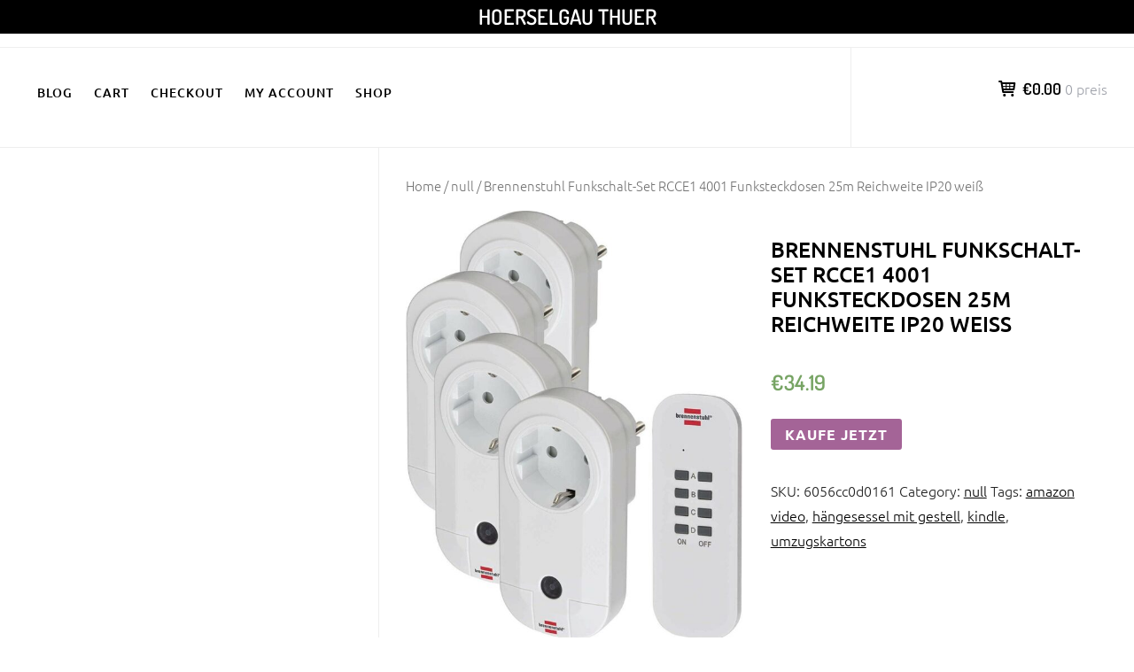

--- FILE ---
content_type: text/html; charset=UTF-8
request_url: https://hoerselgau-thuer.de/product/brennenstuhl-funkschalt-set-rcce1-4001-funksteckdosen-25m-reichweite-ip20-weiss/
body_size: 11159
content:
		<!DOCTYPE html>
		<html lang="de">
		
<head>
		<meta charset="UTF-8">
		<meta name="viewport" content="width=device-width, initial-scale=1">
		<link rel="profile" href="http://gmpg.org/xfn/11">
		<link rel="pingback" href="https://hoerselgau-thuer.de/xmlrpc.php"><title>Brennenstuhl Funkschalt-Set RCCE1 4001 Funksteckdosen 25m Reichweite IP20 weiß &#8211; Hoerselgau Thuer</title>
<meta name='robots' content='max-image-preview:large' />
<link rel="alternate" type="application/rss+xml" title="Hoerselgau Thuer &raquo; Feed" href="https://hoerselgau-thuer.de/feed/" />
<link rel="alternate" type="application/rss+xml" title="Hoerselgau Thuer &raquo; Kommentar-Feed" href="https://hoerselgau-thuer.de/comments/feed/" />
<link rel="alternate" type="application/rss+xml" title="Hoerselgau Thuer &raquo; Brennenstuhl Funkschalt-Set RCCE1 4001 Funksteckdosen 25m Reichweite IP20 weiß-Kommentar-Feed" href="https://hoerselgau-thuer.de/product/brennenstuhl-funkschalt-set-rcce1-4001-funksteckdosen-25m-reichweite-ip20-weiss/feed/" />
<link rel="alternate" title="oEmbed (JSON)" type="application/json+oembed" href="https://hoerselgau-thuer.de/wp-json/oembed/1.0/embed?url=https%3A%2F%2Fhoerselgau-thuer.de%2Fproduct%2Fbrennenstuhl-funkschalt-set-rcce1-4001-funksteckdosen-25m-reichweite-ip20-weiss%2F" />
<link rel="alternate" title="oEmbed (XML)" type="text/xml+oembed" href="https://hoerselgau-thuer.de/wp-json/oembed/1.0/embed?url=https%3A%2F%2Fhoerselgau-thuer.de%2Fproduct%2Fbrennenstuhl-funkschalt-set-rcce1-4001-funksteckdosen-25m-reichweite-ip20-weiss%2F&#038;format=xml" />
<style id='wp-img-auto-sizes-contain-inline-css' type='text/css'>
img:is([sizes=auto i],[sizes^="auto," i]){contain-intrinsic-size:3000px 1500px}
/*# sourceURL=wp-img-auto-sizes-contain-inline-css */
</style>
<style id='wp-emoji-styles-inline-css' type='text/css'>

	img.wp-smiley, img.emoji {
		display: inline !important;
		border: none !important;
		box-shadow: none !important;
		height: 1em !important;
		width: 1em !important;
		margin: 0 0.07em !important;
		vertical-align: -0.1em !important;
		background: none !important;
		padding: 0 !important;
	}
/*# sourceURL=wp-emoji-styles-inline-css */
</style>
<style id='wp-block-library-inline-css' type='text/css'>
:root{--wp-block-synced-color:#7a00df;--wp-block-synced-color--rgb:122,0,223;--wp-bound-block-color:var(--wp-block-synced-color);--wp-editor-canvas-background:#ddd;--wp-admin-theme-color:#007cba;--wp-admin-theme-color--rgb:0,124,186;--wp-admin-theme-color-darker-10:#006ba1;--wp-admin-theme-color-darker-10--rgb:0,107,160.5;--wp-admin-theme-color-darker-20:#005a87;--wp-admin-theme-color-darker-20--rgb:0,90,135;--wp-admin-border-width-focus:2px}@media (min-resolution:192dpi){:root{--wp-admin-border-width-focus:1.5px}}.wp-element-button{cursor:pointer}:root .has-very-light-gray-background-color{background-color:#eee}:root .has-very-dark-gray-background-color{background-color:#313131}:root .has-very-light-gray-color{color:#eee}:root .has-very-dark-gray-color{color:#313131}:root .has-vivid-green-cyan-to-vivid-cyan-blue-gradient-background{background:linear-gradient(135deg,#00d084,#0693e3)}:root .has-purple-crush-gradient-background{background:linear-gradient(135deg,#34e2e4,#4721fb 50%,#ab1dfe)}:root .has-hazy-dawn-gradient-background{background:linear-gradient(135deg,#faaca8,#dad0ec)}:root .has-subdued-olive-gradient-background{background:linear-gradient(135deg,#fafae1,#67a671)}:root .has-atomic-cream-gradient-background{background:linear-gradient(135deg,#fdd79a,#004a59)}:root .has-nightshade-gradient-background{background:linear-gradient(135deg,#330968,#31cdcf)}:root .has-midnight-gradient-background{background:linear-gradient(135deg,#020381,#2874fc)}:root{--wp--preset--font-size--normal:16px;--wp--preset--font-size--huge:42px}.has-regular-font-size{font-size:1em}.has-larger-font-size{font-size:2.625em}.has-normal-font-size{font-size:var(--wp--preset--font-size--normal)}.has-huge-font-size{font-size:var(--wp--preset--font-size--huge)}.has-text-align-center{text-align:center}.has-text-align-left{text-align:left}.has-text-align-right{text-align:right}.has-fit-text{white-space:nowrap!important}#end-resizable-editor-section{display:none}.aligncenter{clear:both}.items-justified-left{justify-content:flex-start}.items-justified-center{justify-content:center}.items-justified-right{justify-content:flex-end}.items-justified-space-between{justify-content:space-between}.screen-reader-text{border:0;clip-path:inset(50%);height:1px;margin:-1px;overflow:hidden;padding:0;position:absolute;width:1px;word-wrap:normal!important}.screen-reader-text:focus{background-color:#ddd;clip-path:none;color:#444;display:block;font-size:1em;height:auto;left:5px;line-height:normal;padding:15px 23px 14px;text-decoration:none;top:5px;width:auto;z-index:100000}html :where(.has-border-color){border-style:solid}html :where([style*=border-top-color]){border-top-style:solid}html :where([style*=border-right-color]){border-right-style:solid}html :where([style*=border-bottom-color]){border-bottom-style:solid}html :where([style*=border-left-color]){border-left-style:solid}html :where([style*=border-width]){border-style:solid}html :where([style*=border-top-width]){border-top-style:solid}html :where([style*=border-right-width]){border-right-style:solid}html :where([style*=border-bottom-width]){border-bottom-style:solid}html :where([style*=border-left-width]){border-left-style:solid}html :where(img[class*=wp-image-]){height:auto;max-width:100%}:where(figure){margin:0 0 1em}html :where(.is-position-sticky){--wp-admin--admin-bar--position-offset:var(--wp-admin--admin-bar--height,0px)}@media screen and (max-width:600px){html :where(.is-position-sticky){--wp-admin--admin-bar--position-offset:0px}}

/*# sourceURL=wp-block-library-inline-css */
</style><style id='wp-block-heading-inline-css' type='text/css'>
h1:where(.wp-block-heading).has-background,h2:where(.wp-block-heading).has-background,h3:where(.wp-block-heading).has-background,h4:where(.wp-block-heading).has-background,h5:where(.wp-block-heading).has-background,h6:where(.wp-block-heading).has-background{padding:1.25em 2.375em}h1.has-text-align-left[style*=writing-mode]:where([style*=vertical-lr]),h1.has-text-align-right[style*=writing-mode]:where([style*=vertical-rl]),h2.has-text-align-left[style*=writing-mode]:where([style*=vertical-lr]),h2.has-text-align-right[style*=writing-mode]:where([style*=vertical-rl]),h3.has-text-align-left[style*=writing-mode]:where([style*=vertical-lr]),h3.has-text-align-right[style*=writing-mode]:where([style*=vertical-rl]),h4.has-text-align-left[style*=writing-mode]:where([style*=vertical-lr]),h4.has-text-align-right[style*=writing-mode]:where([style*=vertical-rl]),h5.has-text-align-left[style*=writing-mode]:where([style*=vertical-lr]),h5.has-text-align-right[style*=writing-mode]:where([style*=vertical-rl]),h6.has-text-align-left[style*=writing-mode]:where([style*=vertical-lr]),h6.has-text-align-right[style*=writing-mode]:where([style*=vertical-rl]){rotate:180deg}
/*# sourceURL=https://hoerselgau-thuer.de/wp-includes/blocks/heading/style.min.css */
</style>
<style id='wp-block-latest-posts-inline-css' type='text/css'>
.wp-block-latest-posts{box-sizing:border-box}.wp-block-latest-posts.alignleft{margin-right:2em}.wp-block-latest-posts.alignright{margin-left:2em}.wp-block-latest-posts.wp-block-latest-posts__list{list-style:none}.wp-block-latest-posts.wp-block-latest-posts__list li{clear:both;overflow-wrap:break-word}.wp-block-latest-posts.is-grid{display:flex;flex-wrap:wrap}.wp-block-latest-posts.is-grid li{margin:0 1.25em 1.25em 0;width:100%}@media (min-width:600px){.wp-block-latest-posts.columns-2 li{width:calc(50% - .625em)}.wp-block-latest-posts.columns-2 li:nth-child(2n){margin-right:0}.wp-block-latest-posts.columns-3 li{width:calc(33.33333% - .83333em)}.wp-block-latest-posts.columns-3 li:nth-child(3n){margin-right:0}.wp-block-latest-posts.columns-4 li{width:calc(25% - .9375em)}.wp-block-latest-posts.columns-4 li:nth-child(4n){margin-right:0}.wp-block-latest-posts.columns-5 li{width:calc(20% - 1em)}.wp-block-latest-posts.columns-5 li:nth-child(5n){margin-right:0}.wp-block-latest-posts.columns-6 li{width:calc(16.66667% - 1.04167em)}.wp-block-latest-posts.columns-6 li:nth-child(6n){margin-right:0}}:root :where(.wp-block-latest-posts.is-grid){padding:0}:root :where(.wp-block-latest-posts.wp-block-latest-posts__list){padding-left:0}.wp-block-latest-posts__post-author,.wp-block-latest-posts__post-date{display:block;font-size:.8125em}.wp-block-latest-posts__post-excerpt,.wp-block-latest-posts__post-full-content{margin-bottom:1em;margin-top:.5em}.wp-block-latest-posts__featured-image a{display:inline-block}.wp-block-latest-posts__featured-image img{height:auto;max-width:100%;width:auto}.wp-block-latest-posts__featured-image.alignleft{float:left;margin-right:1em}.wp-block-latest-posts__featured-image.alignright{float:right;margin-left:1em}.wp-block-latest-posts__featured-image.aligncenter{margin-bottom:1em;text-align:center}
/*# sourceURL=https://hoerselgau-thuer.de/wp-includes/blocks/latest-posts/style.min.css */
</style>
<style id='wp-block-group-inline-css' type='text/css'>
.wp-block-group{box-sizing:border-box}:where(.wp-block-group.wp-block-group-is-layout-constrained){position:relative}
/*# sourceURL=https://hoerselgau-thuer.de/wp-includes/blocks/group/style.min.css */
</style>
<style id='wp-block-group-theme-inline-css' type='text/css'>
:where(.wp-block-group.has-background){padding:1.25em 2.375em}
/*# sourceURL=https://hoerselgau-thuer.de/wp-includes/blocks/group/theme.min.css */
</style>
<style id='global-styles-inline-css' type='text/css'>
:root{--wp--preset--aspect-ratio--square: 1;--wp--preset--aspect-ratio--4-3: 4/3;--wp--preset--aspect-ratio--3-4: 3/4;--wp--preset--aspect-ratio--3-2: 3/2;--wp--preset--aspect-ratio--2-3: 2/3;--wp--preset--aspect-ratio--16-9: 16/9;--wp--preset--aspect-ratio--9-16: 9/16;--wp--preset--color--black: #111111;--wp--preset--color--cyan-bluish-gray: #abb8c3;--wp--preset--color--white: #ffffff;--wp--preset--color--pale-pink: #f78da7;--wp--preset--color--vivid-red: #cf2e2e;--wp--preset--color--luminous-vivid-orange: #ff6900;--wp--preset--color--luminous-vivid-amber: #fcb900;--wp--preset--color--light-green-cyan: #7bdcb5;--wp--preset--color--vivid-green-cyan: #00d084;--wp--preset--color--pale-cyan-blue: #8ed1fc;--wp--preset--color--vivid-cyan-blue: #0693e3;--wp--preset--color--vivid-purple: #9b51e0;--wp--preset--color--gray: #f4f4f4;--wp--preset--color--blue: 1b8be0;--wp--preset--color--orange: #fab702;--wp--preset--color--green: #77a464;--wp--preset--gradient--vivid-cyan-blue-to-vivid-purple: linear-gradient(135deg,rgb(6,147,227) 0%,rgb(155,81,224) 100%);--wp--preset--gradient--light-green-cyan-to-vivid-green-cyan: linear-gradient(135deg,rgb(122,220,180) 0%,rgb(0,208,130) 100%);--wp--preset--gradient--luminous-vivid-amber-to-luminous-vivid-orange: linear-gradient(135deg,rgb(252,185,0) 0%,rgb(255,105,0) 100%);--wp--preset--gradient--luminous-vivid-orange-to-vivid-red: linear-gradient(135deg,rgb(255,105,0) 0%,rgb(207,46,46) 100%);--wp--preset--gradient--very-light-gray-to-cyan-bluish-gray: linear-gradient(135deg,rgb(238,238,238) 0%,rgb(169,184,195) 100%);--wp--preset--gradient--cool-to-warm-spectrum: linear-gradient(135deg,rgb(74,234,220) 0%,rgb(151,120,209) 20%,rgb(207,42,186) 40%,rgb(238,44,130) 60%,rgb(251,105,98) 80%,rgb(254,248,76) 100%);--wp--preset--gradient--blush-light-purple: linear-gradient(135deg,rgb(255,206,236) 0%,rgb(152,150,240) 100%);--wp--preset--gradient--blush-bordeaux: linear-gradient(135deg,rgb(254,205,165) 0%,rgb(254,45,45) 50%,rgb(107,0,62) 100%);--wp--preset--gradient--luminous-dusk: linear-gradient(135deg,rgb(255,203,112) 0%,rgb(199,81,192) 50%,rgb(65,88,208) 100%);--wp--preset--gradient--pale-ocean: linear-gradient(135deg,rgb(255,245,203) 0%,rgb(182,227,212) 50%,rgb(51,167,181) 100%);--wp--preset--gradient--electric-grass: linear-gradient(135deg,rgb(202,248,128) 0%,rgb(113,206,126) 100%);--wp--preset--gradient--midnight: linear-gradient(135deg,rgb(2,3,129) 0%,rgb(40,116,252) 100%);--wp--preset--font-size--small: 14px;--wp--preset--font-size--medium: 20px;--wp--preset--font-size--large: 42px;--wp--preset--font-size--x-large: 42px;--wp--preset--font-size--normal: 18px;--wp--preset--font-size--huge: 54px;--wp--preset--spacing--20: 0.44rem;--wp--preset--spacing--30: 0.67rem;--wp--preset--spacing--40: 1rem;--wp--preset--spacing--50: 1.5rem;--wp--preset--spacing--60: 2.25rem;--wp--preset--spacing--70: 3.38rem;--wp--preset--spacing--80: 5.06rem;--wp--preset--shadow--natural: 6px 6px 9px rgba(0, 0, 0, 0.2);--wp--preset--shadow--deep: 12px 12px 50px rgba(0, 0, 0, 0.4);--wp--preset--shadow--sharp: 6px 6px 0px rgba(0, 0, 0, 0.2);--wp--preset--shadow--outlined: 6px 6px 0px -3px rgb(255, 255, 255), 6px 6px rgb(0, 0, 0);--wp--preset--shadow--crisp: 6px 6px 0px rgb(0, 0, 0);}:where(.is-layout-flex){gap: 0.5em;}:where(.is-layout-grid){gap: 0.5em;}body .is-layout-flex{display: flex;}.is-layout-flex{flex-wrap: wrap;align-items: center;}.is-layout-flex > :is(*, div){margin: 0;}body .is-layout-grid{display: grid;}.is-layout-grid > :is(*, div){margin: 0;}:where(.wp-block-columns.is-layout-flex){gap: 2em;}:where(.wp-block-columns.is-layout-grid){gap: 2em;}:where(.wp-block-post-template.is-layout-flex){gap: 1.25em;}:where(.wp-block-post-template.is-layout-grid){gap: 1.25em;}.has-black-color{color: var(--wp--preset--color--black) !important;}.has-cyan-bluish-gray-color{color: var(--wp--preset--color--cyan-bluish-gray) !important;}.has-white-color{color: var(--wp--preset--color--white) !important;}.has-pale-pink-color{color: var(--wp--preset--color--pale-pink) !important;}.has-vivid-red-color{color: var(--wp--preset--color--vivid-red) !important;}.has-luminous-vivid-orange-color{color: var(--wp--preset--color--luminous-vivid-orange) !important;}.has-luminous-vivid-amber-color{color: var(--wp--preset--color--luminous-vivid-amber) !important;}.has-light-green-cyan-color{color: var(--wp--preset--color--light-green-cyan) !important;}.has-vivid-green-cyan-color{color: var(--wp--preset--color--vivid-green-cyan) !important;}.has-pale-cyan-blue-color{color: var(--wp--preset--color--pale-cyan-blue) !important;}.has-vivid-cyan-blue-color{color: var(--wp--preset--color--vivid-cyan-blue) !important;}.has-vivid-purple-color{color: var(--wp--preset--color--vivid-purple) !important;}.has-black-background-color{background-color: var(--wp--preset--color--black) !important;}.has-cyan-bluish-gray-background-color{background-color: var(--wp--preset--color--cyan-bluish-gray) !important;}.has-white-background-color{background-color: var(--wp--preset--color--white) !important;}.has-pale-pink-background-color{background-color: var(--wp--preset--color--pale-pink) !important;}.has-vivid-red-background-color{background-color: var(--wp--preset--color--vivid-red) !important;}.has-luminous-vivid-orange-background-color{background-color: var(--wp--preset--color--luminous-vivid-orange) !important;}.has-luminous-vivid-amber-background-color{background-color: var(--wp--preset--color--luminous-vivid-amber) !important;}.has-light-green-cyan-background-color{background-color: var(--wp--preset--color--light-green-cyan) !important;}.has-vivid-green-cyan-background-color{background-color: var(--wp--preset--color--vivid-green-cyan) !important;}.has-pale-cyan-blue-background-color{background-color: var(--wp--preset--color--pale-cyan-blue) !important;}.has-vivid-cyan-blue-background-color{background-color: var(--wp--preset--color--vivid-cyan-blue) !important;}.has-vivid-purple-background-color{background-color: var(--wp--preset--color--vivid-purple) !important;}.has-black-border-color{border-color: var(--wp--preset--color--black) !important;}.has-cyan-bluish-gray-border-color{border-color: var(--wp--preset--color--cyan-bluish-gray) !important;}.has-white-border-color{border-color: var(--wp--preset--color--white) !important;}.has-pale-pink-border-color{border-color: var(--wp--preset--color--pale-pink) !important;}.has-vivid-red-border-color{border-color: var(--wp--preset--color--vivid-red) !important;}.has-luminous-vivid-orange-border-color{border-color: var(--wp--preset--color--luminous-vivid-orange) !important;}.has-luminous-vivid-amber-border-color{border-color: var(--wp--preset--color--luminous-vivid-amber) !important;}.has-light-green-cyan-border-color{border-color: var(--wp--preset--color--light-green-cyan) !important;}.has-vivid-green-cyan-border-color{border-color: var(--wp--preset--color--vivid-green-cyan) !important;}.has-pale-cyan-blue-border-color{border-color: var(--wp--preset--color--pale-cyan-blue) !important;}.has-vivid-cyan-blue-border-color{border-color: var(--wp--preset--color--vivid-cyan-blue) !important;}.has-vivid-purple-border-color{border-color: var(--wp--preset--color--vivid-purple) !important;}.has-vivid-cyan-blue-to-vivid-purple-gradient-background{background: var(--wp--preset--gradient--vivid-cyan-blue-to-vivid-purple) !important;}.has-light-green-cyan-to-vivid-green-cyan-gradient-background{background: var(--wp--preset--gradient--light-green-cyan-to-vivid-green-cyan) !important;}.has-luminous-vivid-amber-to-luminous-vivid-orange-gradient-background{background: var(--wp--preset--gradient--luminous-vivid-amber-to-luminous-vivid-orange) !important;}.has-luminous-vivid-orange-to-vivid-red-gradient-background{background: var(--wp--preset--gradient--luminous-vivid-orange-to-vivid-red) !important;}.has-very-light-gray-to-cyan-bluish-gray-gradient-background{background: var(--wp--preset--gradient--very-light-gray-to-cyan-bluish-gray) !important;}.has-cool-to-warm-spectrum-gradient-background{background: var(--wp--preset--gradient--cool-to-warm-spectrum) !important;}.has-blush-light-purple-gradient-background{background: var(--wp--preset--gradient--blush-light-purple) !important;}.has-blush-bordeaux-gradient-background{background: var(--wp--preset--gradient--blush-bordeaux) !important;}.has-luminous-dusk-gradient-background{background: var(--wp--preset--gradient--luminous-dusk) !important;}.has-pale-ocean-gradient-background{background: var(--wp--preset--gradient--pale-ocean) !important;}.has-electric-grass-gradient-background{background: var(--wp--preset--gradient--electric-grass) !important;}.has-midnight-gradient-background{background: var(--wp--preset--gradient--midnight) !important;}.has-small-font-size{font-size: var(--wp--preset--font-size--small) !important;}.has-medium-font-size{font-size: var(--wp--preset--font-size--medium) !important;}.has-large-font-size{font-size: var(--wp--preset--font-size--large) !important;}.has-x-large-font-size{font-size: var(--wp--preset--font-size--x-large) !important;}
/*# sourceURL=global-styles-inline-css */
</style>

<style id='classic-theme-styles-inline-css' type='text/css'>
/*! This file is auto-generated */
.wp-block-button__link{color:#fff;background-color:#32373c;border-radius:9999px;box-shadow:none;text-decoration:none;padding:calc(.667em + 2px) calc(1.333em + 2px);font-size:1.125em}.wp-block-file__button{background:#32373c;color:#fff;text-decoration:none}
/*# sourceURL=/wp-includes/css/classic-themes.min.css */
</style>
<link rel='stylesheet' id='woocommerce-layout-css' href='https://hoerselgau-thuer.de/wp-content/plugins/woocommerce/assets/css/woocommerce-layout.css?ver=6.4.1' type='text/css' media='all' />
<link rel='stylesheet' id='woocommerce-smallscreen-css' href='https://hoerselgau-thuer.de/wp-content/plugins/woocommerce/assets/css/woocommerce-smallscreen.css?ver=6.4.1' type='text/css' media='only screen and (max-width: 768px)' />
<link rel='stylesheet' id='woocommerce-general-css' href='https://hoerselgau-thuer.de/wp-content/plugins/woocommerce/assets/css/woocommerce.css?ver=6.4.1' type='text/css' media='all' />
<style id='woocommerce-inline-inline-css' type='text/css'>
.woocommerce form .form-row .required { visibility: visible; }
/*# sourceURL=woocommerce-inline-inline-css */
</style>
<link rel='stylesheet' id='e-commerce-style-css' href='https://hoerselgau-thuer.de/wp-content/themes/e-commerce/style.css?ver=1.0.0' type='text/css' media='all' />
<link rel='stylesheet' id='e-commerce-fonts-css' href='https://hoerselgau-thuer.de/wp-content/fonts/a675ef2fb1f32be34a9b2dfa904c5148.css?ver=1.0.0' type='text/css' media='all' />
<link rel='stylesheet' id='e-commerce-icons-css' href='https://hoerselgau-thuer.de/wp-content/themes/e-commerce/css/typicons.css?ver=1.0.0' type='text/css' media='all' />
<link rel='stylesheet' id='e-commerce-block-style-css' href='https://hoerselgau-thuer.de/wp-content/themes/e-commerce/css/blocks.css?ver=20230403-150212' type='text/css' media='all' />
<script type="text/javascript" src="https://hoerselgau-thuer.de/wp-includes/js/jquery/jquery.min.js?ver=3.7.1" id="jquery-core-js"></script>
<script type="text/javascript" src="https://hoerselgau-thuer.de/wp-includes/js/jquery/jquery-migrate.min.js?ver=3.4.1" id="jquery-migrate-js"></script>
<link rel="https://api.w.org/" href="https://hoerselgau-thuer.de/wp-json/" /><link rel="alternate" title="JSON" type="application/json" href="https://hoerselgau-thuer.de/wp-json/wp/v2/product/3636" /><link rel="EditURI" type="application/rsd+xml" title="RSD" href="https://hoerselgau-thuer.de/xmlrpc.php?rsd" />
<meta name="generator" content="WordPress 6.9" />
<meta name="generator" content="WooCommerce 6.4.1" />
<link rel="canonical" href="https://hoerselgau-thuer.de/product/brennenstuhl-funkschalt-set-rcce1-4001-funksteckdosen-25m-reichweite-ip20-weiss/" />
<link rel='shortlink' href='https://hoerselgau-thuer.de/?p=3636' />
	<noscript><style>.woocommerce-product-gallery{ opacity: 1 !important; }</style></noscript>
			<style type="text/css" id="wp-custom-css">
			.woocommerce ul.products li.product a img {
    height: 230px;
    object-fit: contain;
}

.woocommerce ul.products li.product .woocommerce-loop-product__title {
    height: 90px;
    overflow: hidden;
}
		</style>
		</head>

<body class="wp-singular product-template-default single single-product postid-3636 wp-embed-responsive wp-theme-e-commerce theme-e-commerce woocommerce woocommerce-page woocommerce-no-js">


			<div id="page" class="hfeed site">
		<a class="skip-link screen-reader-text" href="#content">Zum Inhalt springen</a>
		
		<header id="masthead" class="site-header" role="banner">
				<div class="site-banner">
	    	<div class="wrapper">
				<div class="site-branding">
				<h1 class="site-title">
			<a href="https://hoerselgau-thuer.de/" rel="home">
				Hoerselgau Thuer			</a>
		</h1>
				</div><!-- .site-branding -->
				<div id="header-left">
			<h2 class="site-description"></h2>

	        		</div> <!-- #header-left -->
    				</div><!-- .wrapper -->
		</div><!-- .site-banner -->
					<a href="#sidr-main" class="menu-toggle menu-icon"></a>
				<div id="header-navigation">
			<div class="wrapper">
	    		<nav id="site-navigation" class="main-navigation nav-primary" role="navigation">
		           	<div class="menu page-menu-wrap"><ul><li class="page_item page-item-7 "><a href="https://hoerselgau-thuer.de/blog/">Blog</a></li><li class="page_item page-item-12"><a href="https://hoerselgau-thuer.de/cart/">Cart</a></li><li class="page_item page-item-13"><a href="https://hoerselgau-thuer.de/checkout/">Checkout</a></li><li class="page_item page-item-14"><a href="https://hoerselgau-thuer.de/my-account/">My account</a></li><li class="page_item page-item-11 current_page_parent"><a href="https://hoerselgau-thuer.de/">Shop</a></li></ul></div>	        	</nav><!-- #site-navigation -->
	        			<div class="cart-contents cart_totals sidebar-cart">
	        			    <a href="https://hoerselgau-thuer.de/cart/" title="Warenkorb anzeigen">
					<span class="cart-icon"></span><span class="subtotal">&euro;0.00</span> <span class="count">0 preis</span>
				</a>
	        		</div><!-- .cart-contents.cart_totals.sidebar-cart -->
			        </div><!-- .wrapper -->
	    </div><!-- #header-navigation -->
	    		</header><!-- #masthead -->
		<!-- refreshing cache -->		<div id="content" class="site-content">
	
	<div id="primary" class="content-area"><nav class="woocommerce-breadcrumb"><a href="https://hoerselgau-thuer.de">Home</a>&nbsp;&#47;&nbsp;<a href="https://hoerselgau-thuer.de/product-category/null/">null</a>&nbsp;&#47;&nbsp;Brennenstuhl Funkschalt-Set RCCE1 4001 Funksteckdosen 25m Reichweite IP20 weiß</nav>
					
			<div class="woocommerce-notices-wrapper"></div><div id="product-3636" class="product type-product post-3636 status-publish first instock product_cat-null product_tag-amazon-video product_tag-haengesessel-mit-gestell product_tag-kindle product_tag-umzugskartons has-post-thumbnail product-type-external">

	<div class="woocommerce-product-gallery woocommerce-product-gallery--with-images woocommerce-product-gallery--columns-4 images" data-columns="4" style="opacity: 0; transition: opacity .25s ease-in-out;">
	<figure class="woocommerce-product-gallery__wrapper">
		<div data-thumb="https://hoerselgau-thuer.de/wp-content/uploads/2023/03/523213342-100x100.jpg" data-thumb-alt="" class="woocommerce-product-gallery__image"><a href="https://hoerselgau-thuer.de/wp-content/uploads/2023/03/523213342.jpg"><img width="600" height="765" src="https://hoerselgau-thuer.de/wp-content/uploads/2023/03/523213342-600x765.jpg" class="wp-post-image" alt="" title="523213342" data-caption="" data-src="https://hoerselgau-thuer.de/wp-content/uploads/2023/03/523213342.jpg" data-large_image="https://hoerselgau-thuer.de/wp-content/uploads/2023/03/523213342.jpg" data-large_image_width="1176" data-large_image_height="1500" decoding="async" fetchpriority="high" srcset="https://hoerselgau-thuer.de/wp-content/uploads/2023/03/523213342-600x765.jpg 600w, https://hoerselgau-thuer.de/wp-content/uploads/2023/03/523213342-235x300.jpg 235w, https://hoerselgau-thuer.de/wp-content/uploads/2023/03/523213342-803x1024.jpg 803w, https://hoerselgau-thuer.de/wp-content/uploads/2023/03/523213342-768x980.jpg 768w, https://hoerselgau-thuer.de/wp-content/uploads/2023/03/523213342.jpg 1176w" sizes="(max-width: 600px) 100vw, 600px" /></a></div>	</figure>
</div>

	<div class="summary entry-summary">
		<h1 class="product_title entry-title">Brennenstuhl Funkschalt-Set RCCE1 4001 Funksteckdosen 25m Reichweite IP20 weiß</h1><p class="price"><span class="woocommerce-Price-amount amount"><bdi><span class="woocommerce-Price-currencySymbol">&euro;</span>34.19</bdi></span></p>

<form class="cart" action="https://hoerselgau-thuer.de/1851" method="get">
	
	<button type="submit" class="single_add_to_cart_button button alt">Kaufe jetzt</button>

	
	</form>

<div class="product_meta">

	
	
		<span class="sku_wrapper">SKU: <span class="sku">6056cc0d0161</span></span>

	
	<span class="posted_in">Category: <a href="https://hoerselgau-thuer.de/product-category/null/" rel="tag">null</a></span>
	<span class="tagged_as">Tags: <a href="https://hoerselgau-thuer.de/product-tag/amazon-video/" rel="tag">amazon video</a>, <a href="https://hoerselgau-thuer.de/product-tag/haengesessel-mit-gestell/" rel="tag">hängesessel mit gestell</a>, <a href="https://hoerselgau-thuer.de/product-tag/kindle/" rel="tag">kindle</a>, <a href="https://hoerselgau-thuer.de/product-tag/umzugskartons/" rel="tag">umzugskartons</a></span>
	
</div>
	</div>

	
	<div class="woocommerce-tabs wc-tabs-wrapper">
		<ul class="tabs wc-tabs" role="tablist">
							<li class="description_tab" id="tab-title-description" role="tab" aria-controls="tab-description">
					<a href="#tab-description">
						Description					</a>
				</li>
					</ul>
					<div class="woocommerce-Tabs-panel woocommerce-Tabs-panel--description panel entry-content wc-tab" id="tab-description" role="tabpanel" aria-labelledby="tab-title-description">
				
	<h2>Description</h2>

<h2>Brennenstuhl Funkschalt-Set RCCE1 4001 Funksteckdosen 25m Reichweite IP20 weiß</h2>
<p>Kurzbeschreibung *</p>
<p>Brennenstuhl Funkschalt-Set RCCE1 4001 (Innenbereich, mit Handsender und erhöhtem Berührungsschutz, 25m Reichweite, IP20, weiß) Produktbeschreibung: 4-er Funksteckdosen Set zum komfortablen Ein- und Ausschalten von Elektrogeräten und Lampen bis 1000 W im Innenbereich Funksteckdosen mit erhöhtem Berü&#8230; Mehr</p>
<p>* maschinell aus der Artikelbeschreibung erstellt</p>
<p>Artikelbeschreibung anzeigen </p>
<p>Ihr Browser unterstützt keine IFrames. </p>
<div class="iInternalLink iEncoded" data-hd="aHR0cHM6Ly93d3cuaG9vZC5kZS9hcnRpa2VsYmVzY2hyZWlidW5nLmh0bT9hdWN0aW9uSUQ9MTAyMTUyMTk4">Sie können die Artikelbeschreibung aber durch klick auf diesen Link aufrufen.</a></p>
<p>Artikel Nr.:<br />
0102152198</p>
<p>Melden  |<br />
Ähnlichen Artikel verkaufen</p>
<p>luffa schwamm, markus gärtner, rucksack nike, elops speed 920, polizeistation playmobil, kinder inliner k2, nackenbuckel, adidas sportanzug damen, langarm sweatshirt damen, balkenmäher kaufen, hot wheels garage, aufblasbare kostüme, reisefön, rick and morty shirt, camping töpfe, fruchtkaramellen, kinomap app, daunenjacke damen warm, tights</p>
<p>yyyyy</p>
<p>null</p>
			</div>
		
			</div>


	<section class="related products">

					<h2>Related products</h2>
				
		<ul class="products columns-4">

			
					<li class="product type-product post-30 status-publish first instock product_cat-null product_tag-amazon-photos product_tag-amazon-de product_tag-chunky-flavour product_tag-mehrzweckschrank has-post-thumbnail product-type-external">
	<a href="https://hoerselgau-thuer.de/product/rali-handhobel-220-l-monoblock-neu-ovp/" class="woocommerce-LoopProduct-link woocommerce-loop-product__link"><img width="300" height="300" src="https://hoerselgau-thuer.de/wp-content/uploads/2023/03/28561710-300x300.jpg" class="attachment-woocommerce_thumbnail size-woocommerce_thumbnail" alt="" decoding="async" srcset="https://hoerselgau-thuer.de/wp-content/uploads/2023/03/28561710-300x300.jpg 300w, https://hoerselgau-thuer.de/wp-content/uploads/2023/03/28561710-100x100.jpg 100w, https://hoerselgau-thuer.de/wp-content/uploads/2023/03/28561710-150x150.jpg 150w, https://hoerselgau-thuer.de/wp-content/uploads/2023/03/28561710.jpg 417w" sizes="(max-width: 300px) 100vw, 300px" /><h2 class="woocommerce-loop-product__title">Rali Handhobel 220 L Monoblock Neu ovp</h2>
	<span class="price"><span class="woocommerce-Price-amount amount"><bdi><span class="woocommerce-Price-currencySymbol">&euro;</span>109.17</bdi></span></span>
</a><a href="https://hoerselgau-thuer.de/8" data-quantity="1" class="button product_type_external" data-product_id="30" data-product_sku="393811ab01e4" aria-label="Kaufe jetzt" rel="nofollow">Kaufe jetzt</a></li>

			
					<li class="product type-product post-54 status-publish instock product_cat-null product_tag-amazon-black-friday product_tag-handyhalterung-fahrrad product_tag-iphone-14-pro-max product_tag-led-streifen has-post-thumbnail product-type-external">
	<a href="https://hoerselgau-thuer.de/product/sopro-schwimmbadputz-sbp-474-putz-moertel-spachtelmoertel-beckenbau-25kg/" class="woocommerce-LoopProduct-link woocommerce-loop-product__link"><img width="300" height="300" src="https://hoerselgau-thuer.de/wp-content/uploads/2023/03/96869170-300x300.jpg" class="attachment-woocommerce_thumbnail size-woocommerce_thumbnail" alt="" decoding="async" srcset="https://hoerselgau-thuer.de/wp-content/uploads/2023/03/96869170-300x300.jpg 300w, https://hoerselgau-thuer.de/wp-content/uploads/2023/03/96869170-100x100.jpg 100w, https://hoerselgau-thuer.de/wp-content/uploads/2023/03/96869170-150x150.jpg 150w" sizes="(max-width: 300px) 100vw, 300px" /><h2 class="woocommerce-loop-product__title">Sopro Schwimmbadputz SBP 474 Putz Mörtel Spachtelmörtel Beckenbau 25KG</h2>
	<span class="price"><span class="woocommerce-Price-amount amount"><bdi><span class="woocommerce-Price-currencySymbol">&euro;</span>55.99</bdi></span></span>
</a><a href="https://hoerselgau-thuer.de/20" data-quantity="1" class="button product_type_external" data-product_id="54" data-product_sku="7779e129161e" aria-label="Kaufe jetzt" rel="nofollow">Kaufe jetzt</a></li>

			
					<li class="product type-product post-56 status-publish instock product_cat-null product_tag-ama product_tag-amazon-tracking product_tag-gaming-stuhl has-post-thumbnail product-type-external">
	<a href="https://hoerselgau-thuer.de/product/laubklappe-kombi-mit-regensammler/" class="woocommerce-LoopProduct-link woocommerce-loop-product__link"><img width="300" height="300" src="https://hoerselgau-thuer.de/wp-content/uploads/2023/03/96774845-300x300.jpg" class="attachment-woocommerce_thumbnail size-woocommerce_thumbnail" alt="" decoding="async" loading="lazy" srcset="https://hoerselgau-thuer.de/wp-content/uploads/2023/03/96774845-300x300.jpg 300w, https://hoerselgau-thuer.de/wp-content/uploads/2023/03/96774845-100x100.jpg 100w, https://hoerselgau-thuer.de/wp-content/uploads/2023/03/96774845-150x150.jpg 150w" sizes="auto, (max-width: 300px) 100vw, 300px" /><h2 class="woocommerce-loop-product__title">Laubklappe-Kombi mit Regensammler</h2>
	<span class="price"><span class="woocommerce-Price-amount amount"><bdi><span class="woocommerce-Price-currencySymbol">&euro;</span>162.20</bdi></span></span>
</a><a href="https://hoerselgau-thuer.de/21" data-quantity="1" class="button product_type_external" data-product_id="56" data-product_sku="6439ba82b57c" aria-label="Kaufe jetzt" rel="nofollow">Kaufe jetzt</a></li>

			
					<li class="product type-product post-58 status-publish last instock product_cat-null product_tag-adventskranz product_tag-amazon-fr product_tag-amazon-sendungsverfolgung product_tag-amazon-shopping product_tag-kleiderstange has-post-thumbnail product-type-external">
	<a href="https://hoerselgau-thuer.de/product/laubfangvorrichtung-i-fallrohr-laubfang-rohrlaubfang-laubklappe/" class="woocommerce-LoopProduct-link woocommerce-loop-product__link"><img width="200" height="300" src="https://hoerselgau-thuer.de/wp-content/uploads/2023/03/96773451-200x300.jpg" class="attachment-woocommerce_thumbnail size-woocommerce_thumbnail" alt="" decoding="async" loading="lazy" /><h2 class="woocommerce-loop-product__title">Laubfangvorrichtung i. Fallrohr, Laubfang, Rohrlaubfang, Laubklappe</h2>
	<span class="price"><span class="woocommerce-Price-amount amount"><bdi><span class="woocommerce-Price-currencySymbol">&euro;</span>130.10</bdi></span></span>
</a><a href="https://hoerselgau-thuer.de/22" data-quantity="1" class="button product_type_external" data-product_id="58" data-product_sku="025b453d0e34" aria-label="Kaufe jetzt" rel="nofollow">Kaufe jetzt</a></li>

			
		</ul>

	</section>
	</div>


		
	</div>
	<div id="secondary" class="widget-area" role="complementary">
	<aside id="block-3" class="widget widget_block"><div class="wp-block-group"><div class="wp-block-group__inner-container is-layout-flow wp-block-group-is-layout-flow"><h2 class="wp-block-heading">Ostatnie wpisy</h2><ul class="wp-block-latest-posts__list wp-block-latest-posts"><li><a class="wp-block-latest-posts__post-title" href="https://hoerselgau-thuer.de/przeksztalc-przestrzen-dzieki-naswietla-poliweglanowym-i-panelom-sciennym/">Przekształć przestrzeń dzięki naświetla poliwęglanowym i panelom ściennym</a></li>
<li><a class="wp-block-latest-posts__post-title" href="https://hoerselgau-thuer.de/jak-wybrac-idealny-czujnik-gazu-dla-bezpiecznego-domu/">Jak wybrać idealny czujnik gazu dla bezpiecznego domu</a></li>
<li><a class="wp-block-latest-posts__post-title" href="https://hoerselgau-thuer.de/kompleksowa-pielegnacja-drzew-wycinka-nadzory-przyrodnicze-i-frezowanie-pniakow/">Kompleksowa pielęgnacja drzew &#8211; wycinka, nadzory przyrodnicze i frezowanie pniaków</a></li>
<li><a class="wp-block-latest-posts__post-title" href="https://hoerselgau-thuer.de/moderne-eleganz-halbrunder-led-spiegel-fuer-stilvolle-raeume/">Moderne Eleganz: Halbrunder LED-Spiegel für stilvolle Räume</a></li>
<li><a class="wp-block-latest-posts__post-title" href="https://hoerselgau-thuer.de/moderner-loft-spiegel-als-designelement-fuer-urbanes-interieur/">Moderner Loft-Spiegel als Designelement für urbanes Interieur</a></li>
</ul></div></div></aside><aside id="block-4" class="widget widget_block">
<div class="wp-block-group"><div class="wp-block-group__inner-container is-layout-flow wp-block-group-is-layout-flow">
<p>zzzzz</p>
</div></div>
</aside><aside id="block-5" class="widget widget_block">
<div class="wp-block-group"><div class="wp-block-group__inner-container is-layout-flow wp-block-group-is-layout-flow"></div></div>
</aside><aside id="block-6" class="widget widget_block">
<div class="wp-block-group"><div class="wp-block-group__inner-container is-layout-flow wp-block-group-is-layout-flow"></div></div>
</aside>
			<aside class="widget widget_footer_copyright">
			<footer id="colophon" class="site-footer" role="contentinfo">
	    		<div class="site-info">
			Copyright &copy; 2026 <a href="https://hoerselgau-thuer.de/">Hoerselgau Thuer</a> 			<span class="sep"> | </span>
			Theme: E-Commerce von <a href="https://catchthemes.com">Catch Themes</a>.		</div><!-- .site-info -->

				</footer><!-- #colophon -->
		<aside><!-- .widget_footer_copyright -->
		</div><!-- #secondary -->

	    </div><!-- #content -->
				</div><!-- #page -->
		<script type="speculationrules">
{"prefetch":[{"source":"document","where":{"and":[{"href_matches":"/*"},{"not":{"href_matches":["/wp-*.php","/wp-admin/*","/wp-content/uploads/*","/wp-content/*","/wp-content/plugins/*","/wp-content/themes/e-commerce/*","/*\\?(.+)"]}},{"not":{"selector_matches":"a[rel~=\"nofollow\"]"}},{"not":{"selector_matches":".no-prefetch, .no-prefetch a"}}]},"eagerness":"conservative"}]}
</script>
<script type="application/ld+json">{"@context":"https:\/\/schema.org\/","@graph":[{"@context":"https:\/\/schema.org\/","@type":"BreadcrumbList","itemListElement":[{"@type":"ListItem","position":1,"item":{"name":"Home","@id":"https:\/\/hoerselgau-thuer.de"}},{"@type":"ListItem","position":2,"item":{"name":"null","@id":"https:\/\/hoerselgau-thuer.de\/product-category\/null\/"}},{"@type":"ListItem","position":3,"item":{"name":"Brennenstuhl Funkschalt-Set RCCE1 4001 Funksteckdosen 25m Reichweite IP20 wei\u00df","@id":"https:\/\/hoerselgau-thuer.de\/product\/brennenstuhl-funkschalt-set-rcce1-4001-funksteckdosen-25m-reichweite-ip20-weiss\/"}}]},{"@context":"https:\/\/schema.org\/","@type":"Product","@id":"https:\/\/hoerselgau-thuer.de\/product\/brennenstuhl-funkschalt-set-rcce1-4001-funksteckdosen-25m-reichweite-ip20-weiss\/#product","name":"Brennenstuhl Funkschalt-Set RCCE1 4001 Funksteckdosen 25m Reichweite IP20 wei\u00df","url":"https:\/\/hoerselgau-thuer.de\/product\/brennenstuhl-funkschalt-set-rcce1-4001-funksteckdosen-25m-reichweite-ip20-weiss\/","description":"Brennenstuhl Funkschalt-Set RCCE1 4001 Funksteckdosen 25m Reichweite IP20 wei\u00df\r\nKurzbeschreibung *\n\nBrennenstuhl Funkschalt-Set RCCE1 4001 (Innenbereich, mit Handsender und erh\u00f6htem Ber\u00fchrungsschutz, 25m Reichweite, IP20, wei\u00df) Produktbeschreibung: 4-er Funksteckdosen Set zum komfortablen Ein- und Ausschalten von Elektroger\u00e4ten und Lampen bis 1000 W im Innenbereich Funksteckdosen mit erh\u00f6htem Ber\u00fc... Mehr\n\n* maschinell aus der Artikelbeschreibung erstellt\n\n\nArtikelbeschreibung anzeigen \n\n\n\n\n\n\n\nIhr Browser unterst\u00fctzt keine IFrames. Sie k\u00f6nnen die Artikelbeschreibung aber durch klick auf diesen Link aufrufen.\n\n\n\n\n\nArtikel Nr.:\n0102152198\n\nMelden  |\n\u00c4hnlichen Artikel verkaufen\r\n\r\nluffa schwamm, markus g\u00e4rtner, rucksack nike, elops speed 920, polizeistation playmobil, kinder inliner k2, nackenbuckel, adidas sportanzug damen, langarm sweatshirt damen, balkenm\u00e4her kaufen, hot wheels garage, aufblasbare kost\u00fcme, reisef\u00f6n, rick and morty shirt, camping t\u00f6pfe, fruchtkaramellen, kinomap app, daunenjacke damen warm, tights\r\n\r\nyyyyy\r\n\r\nnull","image":"https:\/\/hoerselgau-thuer.de\/wp-content\/uploads\/2023\/03\/523213342.jpg","sku":"6056cc0d0161","offers":[{"@type":"Offer","price":"34.19","priceValidUntil":"2027-12-31","priceSpecification":{"price":"34.19","priceCurrency":"EUR","valueAddedTaxIncluded":"false"},"priceCurrency":"EUR","availability":"http:\/\/schema.org\/InStock","url":"https:\/\/hoerselgau-thuer.de\/product\/brennenstuhl-funkschalt-set-rcce1-4001-funksteckdosen-25m-reichweite-ip20-weiss\/","seller":{"@type":"Organization","name":"Hoerselgau Thuer","url":"https:\/\/hoerselgau-thuer.de"}}]}]}</script>	<script type="text/javascript">
		(function () {
			var c = document.body.className;
			c = c.replace(/woocommerce-no-js/, 'woocommerce-js');
			document.body.className = c;
		})();
	</script>
	<script type="text/javascript" src="https://hoerselgau-thuer.de/wp-content/plugins/woocommerce/assets/js/jquery-blockui/jquery.blockUI.min.js?ver=2.7.0-wc.6.4.1" id="jquery-blockui-js"></script>
<script type="text/javascript" id="wc-add-to-cart-js-extra">
/* <![CDATA[ */
var wc_add_to_cart_params = {"ajax_url":"/wp-admin/admin-ajax.php","wc_ajax_url":"/?wc-ajax=%%endpoint%%","i18n_view_cart":"View cart","cart_url":"https://hoerselgau-thuer.de/cart/","is_cart":"","cart_redirect_after_add":"no"};
//# sourceURL=wc-add-to-cart-js-extra
/* ]]> */
</script>
<script type="text/javascript" src="https://hoerselgau-thuer.de/wp-content/plugins/woocommerce/assets/js/frontend/add-to-cart.min.js?ver=6.4.1" id="wc-add-to-cart-js"></script>
<script type="text/javascript" id="wc-single-product-js-extra">
/* <![CDATA[ */
var wc_single_product_params = {"i18n_required_rating_text":"Please select a rating","review_rating_required":"yes","flexslider":{"rtl":false,"animation":"slide","smoothHeight":true,"directionNav":false,"controlNav":"thumbnails","slideshow":false,"animationSpeed":500,"animationLoop":false,"allowOneSlide":false},"zoom_enabled":"","zoom_options":[],"photoswipe_enabled":"","photoswipe_options":{"shareEl":false,"closeOnScroll":false,"history":false,"hideAnimationDuration":0,"showAnimationDuration":0},"flexslider_enabled":""};
//# sourceURL=wc-single-product-js-extra
/* ]]> */
</script>
<script type="text/javascript" src="https://hoerselgau-thuer.de/wp-content/plugins/woocommerce/assets/js/frontend/single-product.min.js?ver=6.4.1" id="wc-single-product-js"></script>
<script type="text/javascript" src="https://hoerselgau-thuer.de/wp-content/plugins/woocommerce/assets/js/js-cookie/js.cookie.min.js?ver=2.1.4-wc.6.4.1" id="js-cookie-js"></script>
<script type="text/javascript" id="woocommerce-js-extra">
/* <![CDATA[ */
var woocommerce_params = {"ajax_url":"/wp-admin/admin-ajax.php","wc_ajax_url":"/?wc-ajax=%%endpoint%%"};
//# sourceURL=woocommerce-js-extra
/* ]]> */
</script>
<script type="text/javascript" src="https://hoerselgau-thuer.de/wp-content/plugins/woocommerce/assets/js/frontend/woocommerce.min.js?ver=6.4.1" id="woocommerce-js"></script>
<script type="text/javascript" id="wc-cart-fragments-js-extra">
/* <![CDATA[ */
var wc_cart_fragments_params = {"ajax_url":"/wp-admin/admin-ajax.php","wc_ajax_url":"/?wc-ajax=%%endpoint%%","cart_hash_key":"wc_cart_hash_bfa858209104004eb7e20dc4e81b4237","fragment_name":"wc_fragments_bfa858209104004eb7e20dc4e81b4237","request_timeout":"5000"};
//# sourceURL=wc-cart-fragments-js-extra
/* ]]> */
</script>
<script type="text/javascript" src="https://hoerselgau-thuer.de/wp-content/plugins/woocommerce/assets/js/frontend/cart-fragments.min.js?ver=6.4.1" id="wc-cart-fragments-js"></script>
<script type="text/javascript" src="https://hoerselgau-thuer.de/wp-content/themes/e-commerce/js/navigation.js?ver=1.0.0" id="e-commerce-navigation-js"></script>
<script type="text/javascript" id="e-commerce-helpers-js-extra">
/* <![CDATA[ */
var placeholder = {"author":"Name","email":"E-Mail","url":"URL","comment":"Kommentar"};
//# sourceURL=e-commerce-helpers-js-extra
/* ]]> */
</script>
<script type="text/javascript" src="https://hoerselgau-thuer.de/wp-content/themes/e-commerce/js/helpers.js?ver=1.0.0" id="e-commerce-helpers-js"></script>
<script type="text/javascript" src="https://hoerselgau-thuer.de/wp-content/themes/e-commerce/js/skip-link-focus-fix.js?ver=1.0.0" id="e-commerce-skip-link-focus-fix-js"></script>
<script id="wp-emoji-settings" type="application/json">
{"baseUrl":"https://s.w.org/images/core/emoji/17.0.2/72x72/","ext":".png","svgUrl":"https://s.w.org/images/core/emoji/17.0.2/svg/","svgExt":".svg","source":{"concatemoji":"https://hoerselgau-thuer.de/wp-includes/js/wp-emoji-release.min.js?ver=6.9"}}
</script>
<script type="module">
/* <![CDATA[ */
/*! This file is auto-generated */
const a=JSON.parse(document.getElementById("wp-emoji-settings").textContent),o=(window._wpemojiSettings=a,"wpEmojiSettingsSupports"),s=["flag","emoji"];function i(e){try{var t={supportTests:e,timestamp:(new Date).valueOf()};sessionStorage.setItem(o,JSON.stringify(t))}catch(e){}}function c(e,t,n){e.clearRect(0,0,e.canvas.width,e.canvas.height),e.fillText(t,0,0);t=new Uint32Array(e.getImageData(0,0,e.canvas.width,e.canvas.height).data);e.clearRect(0,0,e.canvas.width,e.canvas.height),e.fillText(n,0,0);const a=new Uint32Array(e.getImageData(0,0,e.canvas.width,e.canvas.height).data);return t.every((e,t)=>e===a[t])}function p(e,t){e.clearRect(0,0,e.canvas.width,e.canvas.height),e.fillText(t,0,0);var n=e.getImageData(16,16,1,1);for(let e=0;e<n.data.length;e++)if(0!==n.data[e])return!1;return!0}function u(e,t,n,a){switch(t){case"flag":return n(e,"\ud83c\udff3\ufe0f\u200d\u26a7\ufe0f","\ud83c\udff3\ufe0f\u200b\u26a7\ufe0f")?!1:!n(e,"\ud83c\udde8\ud83c\uddf6","\ud83c\udde8\u200b\ud83c\uddf6")&&!n(e,"\ud83c\udff4\udb40\udc67\udb40\udc62\udb40\udc65\udb40\udc6e\udb40\udc67\udb40\udc7f","\ud83c\udff4\u200b\udb40\udc67\u200b\udb40\udc62\u200b\udb40\udc65\u200b\udb40\udc6e\u200b\udb40\udc67\u200b\udb40\udc7f");case"emoji":return!a(e,"\ud83e\u1fac8")}return!1}function f(e,t,n,a){let r;const o=(r="undefined"!=typeof WorkerGlobalScope&&self instanceof WorkerGlobalScope?new OffscreenCanvas(300,150):document.createElement("canvas")).getContext("2d",{willReadFrequently:!0}),s=(o.textBaseline="top",o.font="600 32px Arial",{});return e.forEach(e=>{s[e]=t(o,e,n,a)}),s}function r(e){var t=document.createElement("script");t.src=e,t.defer=!0,document.head.appendChild(t)}a.supports={everything:!0,everythingExceptFlag:!0},new Promise(t=>{let n=function(){try{var e=JSON.parse(sessionStorage.getItem(o));if("object"==typeof e&&"number"==typeof e.timestamp&&(new Date).valueOf()<e.timestamp+604800&&"object"==typeof e.supportTests)return e.supportTests}catch(e){}return null}();if(!n){if("undefined"!=typeof Worker&&"undefined"!=typeof OffscreenCanvas&&"undefined"!=typeof URL&&URL.createObjectURL&&"undefined"!=typeof Blob)try{var e="postMessage("+f.toString()+"("+[JSON.stringify(s),u.toString(),c.toString(),p.toString()].join(",")+"));",a=new Blob([e],{type:"text/javascript"});const r=new Worker(URL.createObjectURL(a),{name:"wpTestEmojiSupports"});return void(r.onmessage=e=>{i(n=e.data),r.terminate(),t(n)})}catch(e){}i(n=f(s,u,c,p))}t(n)}).then(e=>{for(const n in e)a.supports[n]=e[n],a.supports.everything=a.supports.everything&&a.supports[n],"flag"!==n&&(a.supports.everythingExceptFlag=a.supports.everythingExceptFlag&&a.supports[n]);var t;a.supports.everythingExceptFlag=a.supports.everythingExceptFlag&&!a.supports.flag,a.supports.everything||((t=a.source||{}).concatemoji?r(t.concatemoji):t.wpemoji&&t.twemoji&&(r(t.twemoji),r(t.wpemoji)))});
//# sourceURL=https://hoerselgau-thuer.de/wp-includes/js/wp-emoji-loader.min.js
/* ]]> */
</script>

</body>
</html>